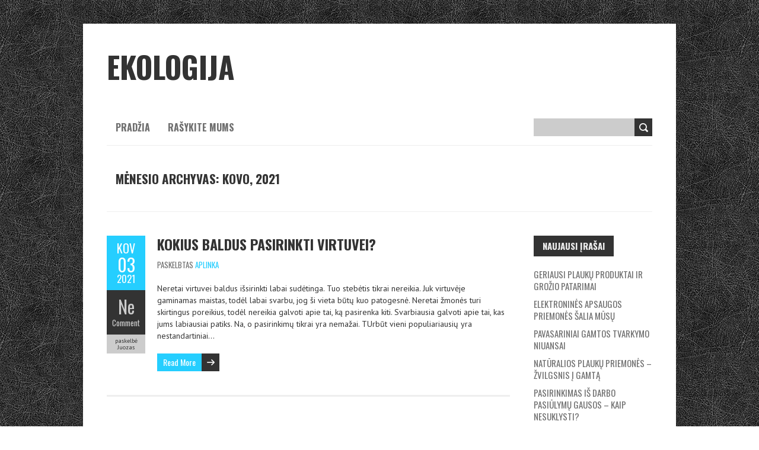

--- FILE ---
content_type: text/html; charset=UTF-8
request_url: https://www.zub.lt/2021/03
body_size: 6624
content:
<!DOCTYPE html>
<!--[if lt IE 7 ]><html class="ie ie6" lang="lt-LT"> <![endif]-->
<!--[if IE 7 ]><html class="ie ie7" lang="lt-LT"> <![endif]-->
<!--[if IE 8 ]><html class="ie ie8" lang="lt-LT"> <![endif]-->
<!--[if (gte IE 9)|!(IE)]><!--><html lang="lt-LT"> <!--<![endif]-->
<head>
<meta charset="UTF-8" />
<meta name="viewport" content="width=device-width, initial-scale=1.0">
<!--[if IE]><meta http-equiv="X-UA-Compatible" content="IE=edge,chrome=1"><![endif]-->
<title>Archyvas kovo 2021</title>
<link rel="profile" href="http://gmpg.org/xfn/11" />
<link rel="pingback" href="https://www.zub.lt/xmlrpc.php" />
<!--[if lt IE 9]>
<script src="https://www.zub.lt/wp-content/themes/zub/js/html5.js" type="text/javascript"></script>
<![endif]--><meta name='robots' content='max-image-preview:large' />
	<style>img:is([sizes="auto" i], [sizes^="auto," i]) { contain-intrinsic-size: 3000px 1500px }</style>
		<link rel="canonical" href="https://www.zub.lt/2021/03" />
<link rel='dns-prefetch' href='//fonts.googleapis.com' />
<link rel="alternate" type="application/rss+xml" title="Ekologija &raquo; Įrašų RSS srautas" href="https://www.zub.lt/feed" />
<link rel="alternate" type="application/rss+xml" title="Ekologija &raquo; Komentarų RSS srautas" href="https://www.zub.lt/comments/feed" />
<script type="text/javascript">
/* <![CDATA[ */
window._wpemojiSettings = {"baseUrl":"https:\/\/s.w.org\/images\/core\/emoji\/16.0.1\/72x72\/","ext":".png","svgUrl":"https:\/\/s.w.org\/images\/core\/emoji\/16.0.1\/svg\/","svgExt":".svg","source":{"concatemoji":"https:\/\/www.zub.lt\/wp-includes\/js\/wp-emoji-release.min.js?ver=6.8.3"}};
/*! This file is auto-generated */
!function(s,n){var o,i,e;function c(e){try{var t={supportTests:e,timestamp:(new Date).valueOf()};sessionStorage.setItem(o,JSON.stringify(t))}catch(e){}}function p(e,t,n){e.clearRect(0,0,e.canvas.width,e.canvas.height),e.fillText(t,0,0);var t=new Uint32Array(e.getImageData(0,0,e.canvas.width,e.canvas.height).data),a=(e.clearRect(0,0,e.canvas.width,e.canvas.height),e.fillText(n,0,0),new Uint32Array(e.getImageData(0,0,e.canvas.width,e.canvas.height).data));return t.every(function(e,t){return e===a[t]})}function u(e,t){e.clearRect(0,0,e.canvas.width,e.canvas.height),e.fillText(t,0,0);for(var n=e.getImageData(16,16,1,1),a=0;a<n.data.length;a++)if(0!==n.data[a])return!1;return!0}function f(e,t,n,a){switch(t){case"flag":return n(e,"\ud83c\udff3\ufe0f\u200d\u26a7\ufe0f","\ud83c\udff3\ufe0f\u200b\u26a7\ufe0f")?!1:!n(e,"\ud83c\udde8\ud83c\uddf6","\ud83c\udde8\u200b\ud83c\uddf6")&&!n(e,"\ud83c\udff4\udb40\udc67\udb40\udc62\udb40\udc65\udb40\udc6e\udb40\udc67\udb40\udc7f","\ud83c\udff4\u200b\udb40\udc67\u200b\udb40\udc62\u200b\udb40\udc65\u200b\udb40\udc6e\u200b\udb40\udc67\u200b\udb40\udc7f");case"emoji":return!a(e,"\ud83e\udedf")}return!1}function g(e,t,n,a){var r="undefined"!=typeof WorkerGlobalScope&&self instanceof WorkerGlobalScope?new OffscreenCanvas(300,150):s.createElement("canvas"),o=r.getContext("2d",{willReadFrequently:!0}),i=(o.textBaseline="top",o.font="600 32px Arial",{});return e.forEach(function(e){i[e]=t(o,e,n,a)}),i}function t(e){var t=s.createElement("script");t.src=e,t.defer=!0,s.head.appendChild(t)}"undefined"!=typeof Promise&&(o="wpEmojiSettingsSupports",i=["flag","emoji"],n.supports={everything:!0,everythingExceptFlag:!0},e=new Promise(function(e){s.addEventListener("DOMContentLoaded",e,{once:!0})}),new Promise(function(t){var n=function(){try{var e=JSON.parse(sessionStorage.getItem(o));if("object"==typeof e&&"number"==typeof e.timestamp&&(new Date).valueOf()<e.timestamp+604800&&"object"==typeof e.supportTests)return e.supportTests}catch(e){}return null}();if(!n){if("undefined"!=typeof Worker&&"undefined"!=typeof OffscreenCanvas&&"undefined"!=typeof URL&&URL.createObjectURL&&"undefined"!=typeof Blob)try{var e="postMessage("+g.toString()+"("+[JSON.stringify(i),f.toString(),p.toString(),u.toString()].join(",")+"));",a=new Blob([e],{type:"text/javascript"}),r=new Worker(URL.createObjectURL(a),{name:"wpTestEmojiSupports"});return void(r.onmessage=function(e){c(n=e.data),r.terminate(),t(n)})}catch(e){}c(n=g(i,f,p,u))}t(n)}).then(function(e){for(var t in e)n.supports[t]=e[t],n.supports.everything=n.supports.everything&&n.supports[t],"flag"!==t&&(n.supports.everythingExceptFlag=n.supports.everythingExceptFlag&&n.supports[t]);n.supports.everythingExceptFlag=n.supports.everythingExceptFlag&&!n.supports.flag,n.DOMReady=!1,n.readyCallback=function(){n.DOMReady=!0}}).then(function(){return e}).then(function(){var e;n.supports.everything||(n.readyCallback(),(e=n.source||{}).concatemoji?t(e.concatemoji):e.wpemoji&&e.twemoji&&(t(e.twemoji),t(e.wpemoji)))}))}((window,document),window._wpemojiSettings);
/* ]]> */
</script>
<style id='wp-emoji-styles-inline-css' type='text/css'>

	img.wp-smiley, img.emoji {
		display: inline !important;
		border: none !important;
		box-shadow: none !important;
		height: 1em !important;
		width: 1em !important;
		margin: 0 0.07em !important;
		vertical-align: -0.1em !important;
		background: none !important;
		padding: 0 !important;
	}
</style>
<link rel='stylesheet' id='wp-block-library-css' href='https://www.zub.lt/wp-includes/css/dist/block-library/style.min.css?ver=6.8.3' type='text/css' media='all' />
<style id='classic-theme-styles-inline-css' type='text/css'>
/*! This file is auto-generated */
.wp-block-button__link{color:#fff;background-color:#32373c;border-radius:9999px;box-shadow:none;text-decoration:none;padding:calc(.667em + 2px) calc(1.333em + 2px);font-size:1.125em}.wp-block-file__button{background:#32373c;color:#fff;text-decoration:none}
</style>
<style id='global-styles-inline-css' type='text/css'>
:root{--wp--preset--aspect-ratio--square: 1;--wp--preset--aspect-ratio--4-3: 4/3;--wp--preset--aspect-ratio--3-4: 3/4;--wp--preset--aspect-ratio--3-2: 3/2;--wp--preset--aspect-ratio--2-3: 2/3;--wp--preset--aspect-ratio--16-9: 16/9;--wp--preset--aspect-ratio--9-16: 9/16;--wp--preset--color--black: #000000;--wp--preset--color--cyan-bluish-gray: #abb8c3;--wp--preset--color--white: #ffffff;--wp--preset--color--pale-pink: #f78da7;--wp--preset--color--vivid-red: #cf2e2e;--wp--preset--color--luminous-vivid-orange: #ff6900;--wp--preset--color--luminous-vivid-amber: #fcb900;--wp--preset--color--light-green-cyan: #7bdcb5;--wp--preset--color--vivid-green-cyan: #00d084;--wp--preset--color--pale-cyan-blue: #8ed1fc;--wp--preset--color--vivid-cyan-blue: #0693e3;--wp--preset--color--vivid-purple: #9b51e0;--wp--preset--gradient--vivid-cyan-blue-to-vivid-purple: linear-gradient(135deg,rgba(6,147,227,1) 0%,rgb(155,81,224) 100%);--wp--preset--gradient--light-green-cyan-to-vivid-green-cyan: linear-gradient(135deg,rgb(122,220,180) 0%,rgb(0,208,130) 100%);--wp--preset--gradient--luminous-vivid-amber-to-luminous-vivid-orange: linear-gradient(135deg,rgba(252,185,0,1) 0%,rgba(255,105,0,1) 100%);--wp--preset--gradient--luminous-vivid-orange-to-vivid-red: linear-gradient(135deg,rgba(255,105,0,1) 0%,rgb(207,46,46) 100%);--wp--preset--gradient--very-light-gray-to-cyan-bluish-gray: linear-gradient(135deg,rgb(238,238,238) 0%,rgb(169,184,195) 100%);--wp--preset--gradient--cool-to-warm-spectrum: linear-gradient(135deg,rgb(74,234,220) 0%,rgb(151,120,209) 20%,rgb(207,42,186) 40%,rgb(238,44,130) 60%,rgb(251,105,98) 80%,rgb(254,248,76) 100%);--wp--preset--gradient--blush-light-purple: linear-gradient(135deg,rgb(255,206,236) 0%,rgb(152,150,240) 100%);--wp--preset--gradient--blush-bordeaux: linear-gradient(135deg,rgb(254,205,165) 0%,rgb(254,45,45) 50%,rgb(107,0,62) 100%);--wp--preset--gradient--luminous-dusk: linear-gradient(135deg,rgb(255,203,112) 0%,rgb(199,81,192) 50%,rgb(65,88,208) 100%);--wp--preset--gradient--pale-ocean: linear-gradient(135deg,rgb(255,245,203) 0%,rgb(182,227,212) 50%,rgb(51,167,181) 100%);--wp--preset--gradient--electric-grass: linear-gradient(135deg,rgb(202,248,128) 0%,rgb(113,206,126) 100%);--wp--preset--gradient--midnight: linear-gradient(135deg,rgb(2,3,129) 0%,rgb(40,116,252) 100%);--wp--preset--font-size--small: 13px;--wp--preset--font-size--medium: 20px;--wp--preset--font-size--large: 36px;--wp--preset--font-size--x-large: 42px;--wp--preset--spacing--20: 0.44rem;--wp--preset--spacing--30: 0.67rem;--wp--preset--spacing--40: 1rem;--wp--preset--spacing--50: 1.5rem;--wp--preset--spacing--60: 2.25rem;--wp--preset--spacing--70: 3.38rem;--wp--preset--spacing--80: 5.06rem;--wp--preset--shadow--natural: 6px 6px 9px rgba(0, 0, 0, 0.2);--wp--preset--shadow--deep: 12px 12px 50px rgba(0, 0, 0, 0.4);--wp--preset--shadow--sharp: 6px 6px 0px rgba(0, 0, 0, 0.2);--wp--preset--shadow--outlined: 6px 6px 0px -3px rgba(255, 255, 255, 1), 6px 6px rgba(0, 0, 0, 1);--wp--preset--shadow--crisp: 6px 6px 0px rgba(0, 0, 0, 1);}:where(.is-layout-flex){gap: 0.5em;}:where(.is-layout-grid){gap: 0.5em;}body .is-layout-flex{display: flex;}.is-layout-flex{flex-wrap: wrap;align-items: center;}.is-layout-flex > :is(*, div){margin: 0;}body .is-layout-grid{display: grid;}.is-layout-grid > :is(*, div){margin: 0;}:where(.wp-block-columns.is-layout-flex){gap: 2em;}:where(.wp-block-columns.is-layout-grid){gap: 2em;}:where(.wp-block-post-template.is-layout-flex){gap: 1.25em;}:where(.wp-block-post-template.is-layout-grid){gap: 1.25em;}.has-black-color{color: var(--wp--preset--color--black) !important;}.has-cyan-bluish-gray-color{color: var(--wp--preset--color--cyan-bluish-gray) !important;}.has-white-color{color: var(--wp--preset--color--white) !important;}.has-pale-pink-color{color: var(--wp--preset--color--pale-pink) !important;}.has-vivid-red-color{color: var(--wp--preset--color--vivid-red) !important;}.has-luminous-vivid-orange-color{color: var(--wp--preset--color--luminous-vivid-orange) !important;}.has-luminous-vivid-amber-color{color: var(--wp--preset--color--luminous-vivid-amber) !important;}.has-light-green-cyan-color{color: var(--wp--preset--color--light-green-cyan) !important;}.has-vivid-green-cyan-color{color: var(--wp--preset--color--vivid-green-cyan) !important;}.has-pale-cyan-blue-color{color: var(--wp--preset--color--pale-cyan-blue) !important;}.has-vivid-cyan-blue-color{color: var(--wp--preset--color--vivid-cyan-blue) !important;}.has-vivid-purple-color{color: var(--wp--preset--color--vivid-purple) !important;}.has-black-background-color{background-color: var(--wp--preset--color--black) !important;}.has-cyan-bluish-gray-background-color{background-color: var(--wp--preset--color--cyan-bluish-gray) !important;}.has-white-background-color{background-color: var(--wp--preset--color--white) !important;}.has-pale-pink-background-color{background-color: var(--wp--preset--color--pale-pink) !important;}.has-vivid-red-background-color{background-color: var(--wp--preset--color--vivid-red) !important;}.has-luminous-vivid-orange-background-color{background-color: var(--wp--preset--color--luminous-vivid-orange) !important;}.has-luminous-vivid-amber-background-color{background-color: var(--wp--preset--color--luminous-vivid-amber) !important;}.has-light-green-cyan-background-color{background-color: var(--wp--preset--color--light-green-cyan) !important;}.has-vivid-green-cyan-background-color{background-color: var(--wp--preset--color--vivid-green-cyan) !important;}.has-pale-cyan-blue-background-color{background-color: var(--wp--preset--color--pale-cyan-blue) !important;}.has-vivid-cyan-blue-background-color{background-color: var(--wp--preset--color--vivid-cyan-blue) !important;}.has-vivid-purple-background-color{background-color: var(--wp--preset--color--vivid-purple) !important;}.has-black-border-color{border-color: var(--wp--preset--color--black) !important;}.has-cyan-bluish-gray-border-color{border-color: var(--wp--preset--color--cyan-bluish-gray) !important;}.has-white-border-color{border-color: var(--wp--preset--color--white) !important;}.has-pale-pink-border-color{border-color: var(--wp--preset--color--pale-pink) !important;}.has-vivid-red-border-color{border-color: var(--wp--preset--color--vivid-red) !important;}.has-luminous-vivid-orange-border-color{border-color: var(--wp--preset--color--luminous-vivid-orange) !important;}.has-luminous-vivid-amber-border-color{border-color: var(--wp--preset--color--luminous-vivid-amber) !important;}.has-light-green-cyan-border-color{border-color: var(--wp--preset--color--light-green-cyan) !important;}.has-vivid-green-cyan-border-color{border-color: var(--wp--preset--color--vivid-green-cyan) !important;}.has-pale-cyan-blue-border-color{border-color: var(--wp--preset--color--pale-cyan-blue) !important;}.has-vivid-cyan-blue-border-color{border-color: var(--wp--preset--color--vivid-cyan-blue) !important;}.has-vivid-purple-border-color{border-color: var(--wp--preset--color--vivid-purple) !important;}.has-vivid-cyan-blue-to-vivid-purple-gradient-background{background: var(--wp--preset--gradient--vivid-cyan-blue-to-vivid-purple) !important;}.has-light-green-cyan-to-vivid-green-cyan-gradient-background{background: var(--wp--preset--gradient--light-green-cyan-to-vivid-green-cyan) !important;}.has-luminous-vivid-amber-to-luminous-vivid-orange-gradient-background{background: var(--wp--preset--gradient--luminous-vivid-amber-to-luminous-vivid-orange) !important;}.has-luminous-vivid-orange-to-vivid-red-gradient-background{background: var(--wp--preset--gradient--luminous-vivid-orange-to-vivid-red) !important;}.has-very-light-gray-to-cyan-bluish-gray-gradient-background{background: var(--wp--preset--gradient--very-light-gray-to-cyan-bluish-gray) !important;}.has-cool-to-warm-spectrum-gradient-background{background: var(--wp--preset--gradient--cool-to-warm-spectrum) !important;}.has-blush-light-purple-gradient-background{background: var(--wp--preset--gradient--blush-light-purple) !important;}.has-blush-bordeaux-gradient-background{background: var(--wp--preset--gradient--blush-bordeaux) !important;}.has-luminous-dusk-gradient-background{background: var(--wp--preset--gradient--luminous-dusk) !important;}.has-pale-ocean-gradient-background{background: var(--wp--preset--gradient--pale-ocean) !important;}.has-electric-grass-gradient-background{background: var(--wp--preset--gradient--electric-grass) !important;}.has-midnight-gradient-background{background: var(--wp--preset--gradient--midnight) !important;}.has-small-font-size{font-size: var(--wp--preset--font-size--small) !important;}.has-medium-font-size{font-size: var(--wp--preset--font-size--medium) !important;}.has-large-font-size{font-size: var(--wp--preset--font-size--large) !important;}.has-x-large-font-size{font-size: var(--wp--preset--font-size--x-large) !important;}
:where(.wp-block-post-template.is-layout-flex){gap: 1.25em;}:where(.wp-block-post-template.is-layout-grid){gap: 1.25em;}
:where(.wp-block-columns.is-layout-flex){gap: 2em;}:where(.wp-block-columns.is-layout-grid){gap: 2em;}
:root :where(.wp-block-pullquote){font-size: 1.5em;line-height: 1.6;}
</style>
<link rel='stylesheet' id='boldr-css' href='https://www.zub.lt/wp-content/themes/zub/css/boldr.min.css?ver=6.8.3' type='text/css' media='all' />
<link rel='stylesheet' id='boldr-style-css' href='https://www.zub.lt/wp-content/themes/zub/style.css?ver=6.8.3' type='text/css' media='all' />
<link rel='stylesheet' id='Oswald-webfonts-css' href='//fonts.googleapis.com/css?family=Oswald:400italic,700italic,400,700&#038;subset=latin,latin-ext' type='text/css' media='all' />
<link rel='stylesheet' id='PTSans-webfonts-css' href='//fonts.googleapis.com/css?family=PT+Sans:400italic,700italic,400,700&#038;subset=latin,latin-ext' type='text/css' media='all' />
<script type="text/javascript" src="https://www.zub.lt/wp-includes/js/jquery/jquery.min.js?ver=3.7.1" id="jquery-core-js"></script>
<script type="text/javascript" src="https://www.zub.lt/wp-includes/js/jquery/jquery-migrate.min.js?ver=3.4.1" id="jquery-migrate-js"></script>
<script type="text/javascript" src="https://www.zub.lt/wp-includes/js/hoverIntent.min.js?ver=1.10.2" id="hoverIntent-js"></script>
<script type="text/javascript" src="https://www.zub.lt/wp-content/themes/zub/js/boldr.min.js?ver=6.8.3" id="boldr-js"></script>
<link rel="https://api.w.org/" href="https://www.zub.lt/wp-json/" /><link rel="EditURI" type="application/rsd+xml" title="RSD" href="https://www.zub.lt/xmlrpc.php?rsd" />
<meta name="generator" content="WordPress 6.8.3" />
	<meta name="robots" content="noindex, nofollow"/>
<style type="text/css">.recentcomments a{display:inline !important;padding:0 !important;margin:0 !important;}</style><style type="text/css" id="custom-background-css">
body.custom-background { background-image: url("https://www.zub.lt/wp-content/themes/zub/img/black-leather.png"); background-position: left top; background-size: auto; background-repeat: repeat; background-attachment: scroll; }
</style>
	</head><body class="archive date custom-background wp-theme-zub"><div id="main-wrap"><div id="header"><div class="container"><div id="logo"><a href="https://www.zub.lt"><span class="site-title">Ekologija</span></a></div></div></div><div id="navbar" class="container"><div class="menu-container"><div class="menu"><ul>
<li ><a href="https://www.zub.lt/">Pradžia</a></li><li class="page_item page-item-7"><a href="https://www.zub.lt/rasykite-mums">Rašykite mums</a></li>
</ul></div>
</div><div id="nav-search"><form role="search" method="get" id="searchform" class="searchform" action="https://www.zub.lt/">
				<div>
					<label class="screen-reader-text" for="s">Ieškoti:</label>
					<input type="text" value="" name="s" id="s" />
					<input type="submit" id="searchsubmit" value="Paieška" />
				</div>
			</form></div></div><div id="main-content" class="container"><h1 class="page-title">Mėnesio archyvas: kovo, 2021</h1><div id="page-container" class="left with-sidebar"><div id="post-356" class="post-356 post type-post status-publish format-standard hentry category-aplinka"><div class="postmetadata"><span class="meta-date"><a href="https://www.zub.lt/kokius-baldus-pasirinkti-virtuvei" title="Kokius baldus pasirinkti virtuvei?" rel="bookmark"><span class="month">Kov</span><span class="day">03</span><span class="year">2021</span><span class="published">3 kovo, 2021</span><span class="updated">2 kovo, 2021</span></a></span><span class="meta-comments"><a href="https://www.zub.lt/kokius-baldus-pasirinkti-virtuvei#respond" class="comments-count" >Ne</a><a href="https://www.zub.lt/kokius-baldus-pasirinkti-virtuvei#respond">Comment</a></span><span class="meta-author vcard author">paskelbė <span class="fn">Juozas</span></span></div><div class="post-contents"><h3 class="entry-title"><a href="https://www.zub.lt/kokius-baldus-pasirinkti-virtuvei" title="Kokius baldus pasirinkti virtuvei?" rel="bookmark">Kokius baldus pasirinkti virtuvei?</a></h3><div class="post-category">Paskelbtas <a href="https://www.zub.lt/kategorija/aplinka" rel="category tag">Aplinka</a></div><div class="post-content"><p>Neretai virtuvei baldus išsirinkti labai sudėtinga. Tuo stebėtis tikrai nereikia. Juk virtuvėje gaminamas maistas, todėl labai svarbu, jog ši vieta būtų kuo patogesnė. Neretai žmonės turi skirtingus poreikius, todėl nereikia galvoti apie tai, ką pasirenka kiti. Svarbiausia galvoti apie tai, kas jums labiausiai patiks. Na, o pasirinkimų tikrai yra nemažai. TUrbūt vieni populiariausių yra nestandartiniai&#8230; </p>
<div class="read-more"><a href="https://www.zub.lt/kokius-baldus-pasirinkti-virtuvei">Read More</a></div>
</div></div><br class="clear" /></div><hr /><div class="page_nav"></div>

	</div><div id="sidebar-container" class="right"><ul id="sidebar">
		<li id="recent-posts-2" class="widget widget_recent_entries">
		<h3 class="widget-title">Naujausi įrašai</h3>
		<ul>
											<li>
					<a href="https://www.zub.lt/geriausi-plauku-produktai-ir-grozio-patarimai">Geriausi plaukų produktai ir grožio patarimai</a>
									</li>
											<li>
					<a href="https://www.zub.lt/elektronines-apsaugos-priemones-salia-musu">Elektroninės apsaugos priemonės šalia mūsų</a>
									</li>
											<li>
					<a href="https://www.zub.lt/pavasariniai-gamtos-tvarkymo-niuansai">Pavasariniai gamtos tvarkymo niuansai</a>
									</li>
											<li>
					<a href="https://www.zub.lt/naturalios-plauku-priemones-zvilgsnis-i-gamta">Natūralios plaukų priemonės &#8211; žvilgsnis į gamtą</a>
									</li>
											<li>
					<a href="https://www.zub.lt/pasirinkimas-is-darbo-pasiulymu-gausos-kaip-nesuklysti">Pasirinkimas iš darbo pasiūlymų gausos &#8211; kaip nesuklysti?</a>
									</li>
					</ul>

		</li><li id="recent-comments-2" class="widget widget_recent_comments"><h3 class="widget-title">Naujausi komentarai</h3><ul id="recentcomments"><li class="recentcomments"><span class="comment-author-link">Jonas</span> apie <a href="https://www.zub.lt/buk-geriausias-savo-srities-zinovas#comment-70">Būk geriausias savo srities žinovas</a></li><li class="recentcomments"><span class="comment-author-link">Juozas</span> apie <a href="https://www.zub.lt/ar-galima-zemes-ukio-technika-pirkti-internetu#comment-69">Ar galima žemės ūkio techniką pirkti internetu?</a></li><li class="recentcomments"><span class="comment-author-link">Petras</span> apie <a href="https://www.zub.lt/lauko-baseinu-iranga-ko-reikes#comment-68">Lauko baseinų įranga – ko reikės?</a></li><li class="recentcomments"><span class="comment-author-link">Aneta</span> apie <a href="https://www.zub.lt/kosmetologe#comment-67">Kosmetologė</a></li><li class="recentcomments"><span class="comment-author-link">Asta</span> apie <a href="https://www.zub.lt/prabangus-interjeras-siandienos-tikrove#comment-63">Prabangus interjeras &#8211; šiandienos tikrovė</a></li></ul></li><li id="archives-2" class="widget widget_archive"><h3 class="widget-title">Archyvai</h3>
			<ul>
					<li><a href='https://www.zub.lt/2022/11'>2022 m. lapkričio mėn.</a></li>
	<li><a href='https://www.zub.lt/2022/04'>2022 m. balandžio mėn.</a></li>
	<li><a href='https://www.zub.lt/2022/03'>2022 m. kovo mėn.</a></li>
	<li><a href='https://www.zub.lt/2022/02'>2022 m. vasario mėn.</a></li>
	<li><a href='https://www.zub.lt/2021/12'>2021 m. gruodžio mėn.</a></li>
	<li><a href='https://www.zub.lt/2021/11'>2021 m. lapkričio mėn.</a></li>
	<li><a href='https://www.zub.lt/2021/10'>2021 m. spalio mėn.</a></li>
	<li><a href='https://www.zub.lt/2021/09'>2021 m. rugsėjo mėn.</a></li>
	<li><a href='https://www.zub.lt/2021/08'>2021 m. rugpjūčio mėn.</a></li>
	<li><a href='https://www.zub.lt/2021/07'>2021 m. liepos mėn.</a></li>
	<li><a href='https://www.zub.lt/2021/04'>2021 m. balandžio mėn.</a></li>
	<li><a href='https://www.zub.lt/2021/03' aria-current="page">2021 m. kovo mėn.</a></li>
	<li><a href='https://www.zub.lt/2021/01'>2021 m. sausio mėn.</a></li>
	<li><a href='https://www.zub.lt/2020/12'>2020 m. gruodžio mėn.</a></li>
	<li><a href='https://www.zub.lt/2020/07'>2020 m. liepos mėn.</a></li>
	<li><a href='https://www.zub.lt/2020/05'>2020 m. gegužės mėn.</a></li>
	<li><a href='https://www.zub.lt/2020/02'>2020 m. vasario mėn.</a></li>
	<li><a href='https://www.zub.lt/2019/12'>2019 m. gruodžio mėn.</a></li>
	<li><a href='https://www.zub.lt/2019/11'>2019 m. lapkričio mėn.</a></li>
	<li><a href='https://www.zub.lt/2019/10'>2019 m. spalio mėn.</a></li>
	<li><a href='https://www.zub.lt/2019/09'>2019 m. rugsėjo mėn.</a></li>
	<li><a href='https://www.zub.lt/2019/08'>2019 m. rugpjūčio mėn.</a></li>
	<li><a href='https://www.zub.lt/2019/06'>2019 m. birželio mėn.</a></li>
	<li><a href='https://www.zub.lt/2018/10'>2018 m. spalio mėn.</a></li>
	<li><a href='https://www.zub.lt/2018/07'>2018 m. liepos mėn.</a></li>
	<li><a href='https://www.zub.lt/2018/04'>2018 m. balandžio mėn.</a></li>
	<li><a href='https://www.zub.lt/2018/03'>2018 m. kovo mėn.</a></li>
	<li><a href='https://www.zub.lt/2018/01'>2018 m. sausio mėn.</a></li>
	<li><a href='https://www.zub.lt/2017/12'>2017 m. gruodžio mėn.</a></li>
	<li><a href='https://www.zub.lt/2017/11'>2017 m. lapkričio mėn.</a></li>
	<li><a href='https://www.zub.lt/2017/08'>2017 m. rugpjūčio mėn.</a></li>
	<li><a href='https://www.zub.lt/2017/07'>2017 m. liepos mėn.</a></li>
	<li><a href='https://www.zub.lt/2017/05'>2017 m. gegužės mėn.</a></li>
	<li><a href='https://www.zub.lt/2017/04'>2017 m. balandžio mėn.</a></li>
	<li><a href='https://www.zub.lt/2017/03'>2017 m. kovo mėn.</a></li>
	<li><a href='https://www.zub.lt/2017/02'>2017 m. vasario mėn.</a></li>
	<li><a href='https://www.zub.lt/2017/01'>2017 m. sausio mėn.</a></li>
	<li><a href='https://www.zub.lt/2016/12'>2016 m. gruodžio mėn.</a></li>
	<li><a href='https://www.zub.lt/2016/11'>2016 m. lapkričio mėn.</a></li>
	<li><a href='https://www.zub.lt/2016/10'>2016 m. spalio mėn.</a></li>
	<li><a href='https://www.zub.lt/2016/09'>2016 m. rugsėjo mėn.</a></li>
	<li><a href='https://www.zub.lt/2016/08'>2016 m. rugpjūčio mėn.</a></li>
	<li><a href='https://www.zub.lt/2016/07'>2016 m. liepos mėn.</a></li>
	<li><a href='https://www.zub.lt/2016/06'>2016 m. birželio mėn.</a></li>
	<li><a href='https://www.zub.lt/2016/05'>2016 m. gegužės mėn.</a></li>
	<li><a href='https://www.zub.lt/2016/04'>2016 m. balandžio mėn.</a></li>
	<li><a href='https://www.zub.lt/2016/03'>2016 m. kovo mėn.</a></li>
	<li><a href='https://www.zub.lt/2016/02'>2016 m. vasario mėn.</a></li>
	<li><a href='https://www.zub.lt/2016/01'>2016 m. sausio mėn.</a></li>
	<li><a href='https://www.zub.lt/2015/12'>2015 m. gruodžio mėn.</a></li>
	<li><a href='https://www.zub.lt/2015/11'>2015 m. lapkričio mėn.</a></li>
	<li><a href='https://www.zub.lt/2015/10'>2015 m. spalio mėn.</a></li>
	<li><a href='https://www.zub.lt/2015/09'>2015 m. rugsėjo mėn.</a></li>
	<li><a href='https://www.zub.lt/2015/08'>2015 m. rugpjūčio mėn.</a></li>
	<li><a href='https://www.zub.lt/2015/07'>2015 m. liepos mėn.</a></li>
	<li><a href='https://www.zub.lt/2015/06'>2015 m. birželio mėn.</a></li>
	<li><a href='https://www.zub.lt/2015/05'>2015 m. gegužės mėn.</a></li>
			</ul>

			</li><li id="categories-2" class="widget widget_categories"><h3 class="widget-title">Kategorijos</h3>
			<ul>
					<li class="cat-item cat-item-25"><a href="https://www.zub.lt/kategorija/aplinka">Aplinka</a>
</li>
	<li class="cat-item cat-item-21"><a href="https://www.zub.lt/kategorija/ekologija">Ekologija</a>
</li>
	<li class="cat-item cat-item-1"><a href="https://www.zub.lt/kategorija/straipsniai">Kiti straipsniai</a>
</li>
	<li class="cat-item cat-item-23"><a href="https://www.zub.lt/kategorija/sveikas-gyvenimas">Sveikas gyvenimas</a>
</li>
	<li class="cat-item cat-item-22"><a href="https://www.zub.lt/kategorija/verslas">Verslas</a>
</li>
	<li class="cat-item cat-item-24"><a href="https://www.zub.lt/kategorija/zemes-ukis">Žemės ūkis</a>
</li>
			</ul>

			</li></ul></div></div><div id="sub-footer"><div class="container"><div class="sub-footer-left">
			&copy; 2025 Ekologija. Kokius baldus pasirinkti virtuvei?.		</div><div class="sub-footer-right"><div class="menu"><ul>
<li ><a href="https://www.zub.lt/">Pradžia</a></li><li class="page_item page-item-7"><a href="https://www.zub.lt/rasykite-mums">Rašykite mums</a></li>
</ul></div>
</div></div></div></div><script type="speculationrules">
{"prefetch":[{"source":"document","where":{"and":[{"href_matches":"\/*"},{"not":{"href_matches":["\/wp-*.php","\/wp-admin\/*","\/wp-content\/uploads\/*","\/wp-content\/*","\/wp-content\/plugins\/*","\/wp-content\/themes\/zub\/*","\/*\\?(.+)"]}},{"not":{"selector_matches":"a[rel~=\"nofollow\"]"}},{"not":{"selector_matches":".no-prefetch, .no-prefetch a"}}]},"eagerness":"conservative"}]}
</script>
</body></html>